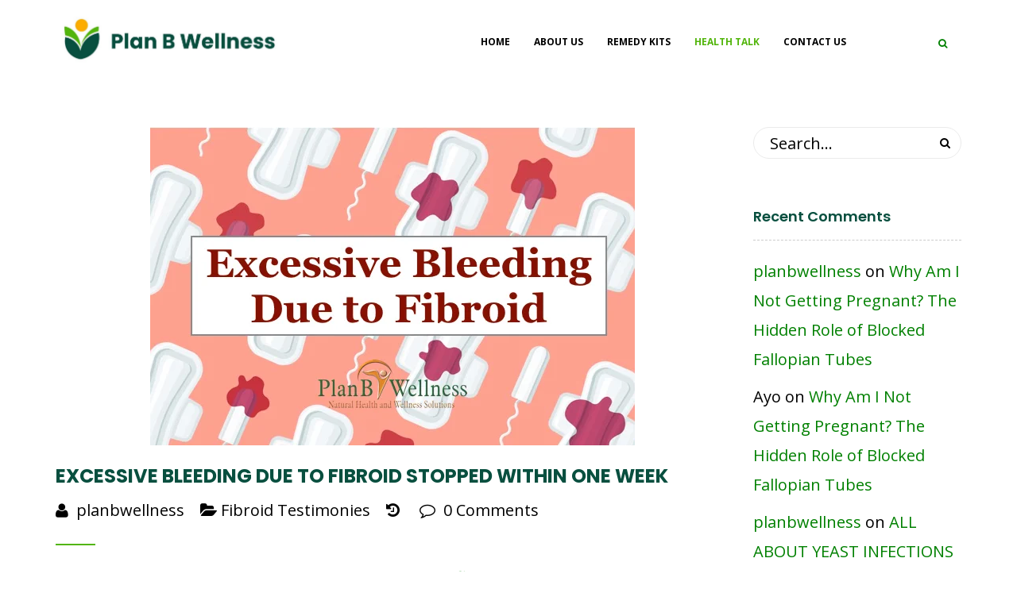

--- FILE ---
content_type: text/html; charset=UTF-8
request_url: https://planbwellness.com/excessive-bleeding-stopped-within-one-week/
body_size: 24363
content:
<!DOCTYPE html>
<!-- Open Html -->
<html lang="en-US">
<!-- Open Head -->
<head>
    
<meta charset="UTF-8"/>
<meta name="viewport" content="width=device-width, initial-scale=1, maximum-scale=1">


    <link rel="pingback" href="https://planbwellness.com/xmlrpc.php"/>

<link rel="profile" href="http://gmpg.org/xfn/11" />

    <link rel="shortcut icon" href="https://planbwellness.com/wp-content/themes/g5-organiz/assets/images/favicon.ico" />





                        <script>
                            /* You can add more configuration options to webfontloader by previously defining the WebFontConfig with your options */
                            if ( typeof WebFontConfig === "undefined" ) {
                                WebFontConfig = new Object();
                            }
                            WebFontConfig['google'] = {families: ['Open+Sans:300,400,600,700,800,300italic,400italic,600italic,700italic,800italic', 'Poppins:300,400,500,600,700&amp;subset=latin']};

                            (function() {
                                var wf = document.createElement( 'script' );
                                wf.src = 'https://ajax.googleapis.com/ajax/libs/webfont/1.5.3/webfont.js';
                                wf.type = 'text/javascript';
                                wf.async = 'true';
                                var s = document.getElementsByTagName( 'script' )[0];
                                s.parentNode.insertBefore( wf, s );
                            })();
                        </script>
                        <meta name='robots' content='index, follow, max-image-preview:large, max-snippet:-1, max-video-preview:-1' />
	<style>img:is([sizes="auto" i], [sizes^="auto," i]) { contain-intrinsic-size: 3000px 1500px }</style>
	
	<!-- This site is optimized with the Yoast SEO plugin v26.5 - https://yoast.com/wordpress/plugins/seo/ -->
	<title>EXCESSIVE BLEEDING DUE TO FIBROID STOPPED WITHIN ONE WEEK</title>
	<meta name="description" content="One of the major challenges that accompany uterine fibroid in many cases is the issue of excessive bleeding due to fibroid and here is the testimony of a woman about how she stopped her excessive bleeding within one week" />
	<link rel="canonical" href="https://planbwellness.com/excessive-bleeding-stopped-within-one-week/" />
	<meta property="og:locale" content="en_US" />
	<meta property="og:type" content="article" />
	<meta property="og:title" content="EXCESSIVE BLEEDING DUE TO FIBROID STOPPED WITHIN ONE WEEK" />
	<meta property="og:description" content="One of the major challenges that accompany uterine fibroid in many cases is the issue of excessive bleeding due to fibroid and here is the testimony of a woman about how she stopped her excessive bleeding within one week" />
	<meta property="og:url" content="https://planbwellness.com/excessive-bleeding-stopped-within-one-week/" />
	<meta property="og:site_name" content="Plan B Wellness" />
	<meta property="article:published_time" content="2018-07-31T08:03:52+00:00" />
	<meta property="article:modified_time" content="2018-09-04T22:46:52+00:00" />
	<meta property="og:image" content="https://planbwellness.com/wp-content/uploads/2018/07/excessive-bleeding-due-to-fibroid.001.jpeg" />
	<meta property="og:image:width" content="610" />
	<meta property="og:image:height" content="401" />
	<meta property="og:image:type" content="image/jpeg" />
	<meta name="author" content="planbwellness" />
	<meta name="twitter:card" content="summary_large_image" />
	<meta name="twitter:creator" content="@planbwellness" />
	<meta name="twitter:label1" content="Written by" />
	<meta name="twitter:data1" content="planbwellness" />
	<meta name="twitter:label2" content="Est. reading time" />
	<meta name="twitter:data2" content="2 minutes" />
	<script type="application/ld+json" class="yoast-schema-graph">{"@context":"https://schema.org","@graph":[{"@type":"WebPage","@id":"https://planbwellness.com/excessive-bleeding-stopped-within-one-week/","url":"https://planbwellness.com/excessive-bleeding-stopped-within-one-week/","name":"EXCESSIVE BLEEDING DUE TO FIBROID STOPPED WITHIN ONE WEEK","isPartOf":{"@id":"https://planbwellness.com/#website"},"primaryImageOfPage":{"@id":"https://planbwellness.com/excessive-bleeding-stopped-within-one-week/#primaryimage"},"image":{"@id":"https://planbwellness.com/excessive-bleeding-stopped-within-one-week/#primaryimage"},"thumbnailUrl":"https://planbwellness.com/wp-content/uploads/2018/07/excessive-bleeding-due-to-fibroid.001.jpeg","datePublished":"2018-07-31T08:03:52+00:00","dateModified":"2018-09-04T22:46:52+00:00","author":{"@id":"https://planbwellness.com/#/schema/person/1e530e08b3680aea9ac05165e7d2a092"},"description":"One of the major challenges that accompany uterine fibroid in many cases is the issue of excessive bleeding due to fibroid and here is the testimony of a woman about how she stopped her excessive bleeding within one week","breadcrumb":{"@id":"https://planbwellness.com/excessive-bleeding-stopped-within-one-week/#breadcrumb"},"inLanguage":"en-US","potentialAction":[{"@type":"ReadAction","target":["https://planbwellness.com/excessive-bleeding-stopped-within-one-week/"]}]},{"@type":"ImageObject","inLanguage":"en-US","@id":"https://planbwellness.com/excessive-bleeding-stopped-within-one-week/#primaryimage","url":"https://planbwellness.com/wp-content/uploads/2018/07/excessive-bleeding-due-to-fibroid.001.jpeg","contentUrl":"https://planbwellness.com/wp-content/uploads/2018/07/excessive-bleeding-due-to-fibroid.001.jpeg","width":610,"height":401},{"@type":"BreadcrumbList","@id":"https://planbwellness.com/excessive-bleeding-stopped-within-one-week/#breadcrumb","itemListElement":[{"@type":"ListItem","position":1,"name":"Home","item":"https://planbwellness.com/"},{"@type":"ListItem","position":2,"name":"EXCESSIVE BLEEDING DUE TO FIBROID STOPPED WITHIN ONE WEEK"}]},{"@type":"WebSite","@id":"https://planbwellness.com/#website","url":"https://planbwellness.com/","name":"Plan B Wellness","description":"Holistic Herbal Treatments for Fertility &amp; Other Health Challenges","potentialAction":[{"@type":"SearchAction","target":{"@type":"EntryPoint","urlTemplate":"https://planbwellness.com/?s={search_term_string}"},"query-input":{"@type":"PropertyValueSpecification","valueRequired":true,"valueName":"search_term_string"}}],"inLanguage":"en-US"},{"@type":"Person","@id":"https://planbwellness.com/#/schema/person/1e530e08b3680aea9ac05165e7d2a092","name":"planbwellness","image":{"@type":"ImageObject","inLanguage":"en-US","@id":"https://planbwellness.com/#/schema/person/image/","url":"https://secure.gravatar.com/avatar/43e4d2b20879de53d6a411b608c86194d9668d878ef5911e92c72bc81fb2109b?s=96&d=mm&r=g","contentUrl":"https://secure.gravatar.com/avatar/43e4d2b20879de53d6a411b608c86194d9668d878ef5911e92c72bc81fb2109b?s=96&d=mm&r=g","caption":"planbwellness"},"sameAs":["http://www.planbwellness.com","https://x.com/planbwellness"],"url":"https://planbwellness.com/author/planbwellness/"}]}</script>
	<!-- / Yoast SEO plugin. -->


<link rel="alternate" type="application/rss+xml" title="Plan B Wellness &raquo; Feed" href="https://planbwellness.com/feed/" />
<link rel="alternate" type="application/rss+xml" title="Plan B Wellness &raquo; Comments Feed" href="https://planbwellness.com/comments/feed/" />
<link rel="alternate" type="application/rss+xml" title="Plan B Wellness &raquo; EXCESSIVE BLEEDING DUE TO FIBROID STOPPED WITHIN ONE WEEK Comments Feed" href="https://planbwellness.com/excessive-bleeding-stopped-within-one-week/feed/" />
		<!-- This site uses the Google Analytics by MonsterInsights plugin v9.11.1 - Using Analytics tracking - https://www.monsterinsights.com/ -->
							<script src="//www.googletagmanager.com/gtag/js?id=G-F7WRHCWTWW"  data-cfasync="false" data-wpfc-render="false" type="text/javascript" async></script>
			<script data-cfasync="false" data-wpfc-render="false" type="text/javascript">
				var mi_version = '9.11.1';
				var mi_track_user = true;
				var mi_no_track_reason = '';
								var MonsterInsightsDefaultLocations = {"page_location":"https:\/\/planbwellness.com\/excessive-bleeding-stopped-within-one-week\/"};
								if ( typeof MonsterInsightsPrivacyGuardFilter === 'function' ) {
					var MonsterInsightsLocations = (typeof MonsterInsightsExcludeQuery === 'object') ? MonsterInsightsPrivacyGuardFilter( MonsterInsightsExcludeQuery ) : MonsterInsightsPrivacyGuardFilter( MonsterInsightsDefaultLocations );
				} else {
					var MonsterInsightsLocations = (typeof MonsterInsightsExcludeQuery === 'object') ? MonsterInsightsExcludeQuery : MonsterInsightsDefaultLocations;
				}

								var disableStrs = [
										'ga-disable-G-F7WRHCWTWW',
									];

				/* Function to detect opted out users */
				function __gtagTrackerIsOptedOut() {
					for (var index = 0; index < disableStrs.length; index++) {
						if (document.cookie.indexOf(disableStrs[index] + '=true') > -1) {
							return true;
						}
					}

					return false;
				}

				/* Disable tracking if the opt-out cookie exists. */
				if (__gtagTrackerIsOptedOut()) {
					for (var index = 0; index < disableStrs.length; index++) {
						window[disableStrs[index]] = true;
					}
				}

				/* Opt-out function */
				function __gtagTrackerOptout() {
					for (var index = 0; index < disableStrs.length; index++) {
						document.cookie = disableStrs[index] + '=true; expires=Thu, 31 Dec 2099 23:59:59 UTC; path=/';
						window[disableStrs[index]] = true;
					}
				}

				if ('undefined' === typeof gaOptout) {
					function gaOptout() {
						__gtagTrackerOptout();
					}
				}
								window.dataLayer = window.dataLayer || [];

				window.MonsterInsightsDualTracker = {
					helpers: {},
					trackers: {},
				};
				if (mi_track_user) {
					function __gtagDataLayer() {
						dataLayer.push(arguments);
					}

					function __gtagTracker(type, name, parameters) {
						if (!parameters) {
							parameters = {};
						}

						if (parameters.send_to) {
							__gtagDataLayer.apply(null, arguments);
							return;
						}

						if (type === 'event') {
														parameters.send_to = monsterinsights_frontend.v4_id;
							var hookName = name;
							if (typeof parameters['event_category'] !== 'undefined') {
								hookName = parameters['event_category'] + ':' + name;
							}

							if (typeof MonsterInsightsDualTracker.trackers[hookName] !== 'undefined') {
								MonsterInsightsDualTracker.trackers[hookName](parameters);
							} else {
								__gtagDataLayer('event', name, parameters);
							}
							
						} else {
							__gtagDataLayer.apply(null, arguments);
						}
					}

					__gtagTracker('js', new Date());
					__gtagTracker('set', {
						'developer_id.dZGIzZG': true,
											});
					if ( MonsterInsightsLocations.page_location ) {
						__gtagTracker('set', MonsterInsightsLocations);
					}
										__gtagTracker('config', 'G-F7WRHCWTWW', {"forceSSL":"true"} );
										window.gtag = __gtagTracker;										(function () {
						/* https://developers.google.com/analytics/devguides/collection/analyticsjs/ */
						/* ga and __gaTracker compatibility shim. */
						var noopfn = function () {
							return null;
						};
						var newtracker = function () {
							return new Tracker();
						};
						var Tracker = function () {
							return null;
						};
						var p = Tracker.prototype;
						p.get = noopfn;
						p.set = noopfn;
						p.send = function () {
							var args = Array.prototype.slice.call(arguments);
							args.unshift('send');
							__gaTracker.apply(null, args);
						};
						var __gaTracker = function () {
							var len = arguments.length;
							if (len === 0) {
								return;
							}
							var f = arguments[len - 1];
							if (typeof f !== 'object' || f === null || typeof f.hitCallback !== 'function') {
								if ('send' === arguments[0]) {
									var hitConverted, hitObject = false, action;
									if ('event' === arguments[1]) {
										if ('undefined' !== typeof arguments[3]) {
											hitObject = {
												'eventAction': arguments[3],
												'eventCategory': arguments[2],
												'eventLabel': arguments[4],
												'value': arguments[5] ? arguments[5] : 1,
											}
										}
									}
									if ('pageview' === arguments[1]) {
										if ('undefined' !== typeof arguments[2]) {
											hitObject = {
												'eventAction': 'page_view',
												'page_path': arguments[2],
											}
										}
									}
									if (typeof arguments[2] === 'object') {
										hitObject = arguments[2];
									}
									if (typeof arguments[5] === 'object') {
										Object.assign(hitObject, arguments[5]);
									}
									if ('undefined' !== typeof arguments[1].hitType) {
										hitObject = arguments[1];
										if ('pageview' === hitObject.hitType) {
											hitObject.eventAction = 'page_view';
										}
									}
									if (hitObject) {
										action = 'timing' === arguments[1].hitType ? 'timing_complete' : hitObject.eventAction;
										hitConverted = mapArgs(hitObject);
										__gtagTracker('event', action, hitConverted);
									}
								}
								return;
							}

							function mapArgs(args) {
								var arg, hit = {};
								var gaMap = {
									'eventCategory': 'event_category',
									'eventAction': 'event_action',
									'eventLabel': 'event_label',
									'eventValue': 'event_value',
									'nonInteraction': 'non_interaction',
									'timingCategory': 'event_category',
									'timingVar': 'name',
									'timingValue': 'value',
									'timingLabel': 'event_label',
									'page': 'page_path',
									'location': 'page_location',
									'title': 'page_title',
									'referrer' : 'page_referrer',
								};
								for (arg in args) {
																		if (!(!args.hasOwnProperty(arg) || !gaMap.hasOwnProperty(arg))) {
										hit[gaMap[arg]] = args[arg];
									} else {
										hit[arg] = args[arg];
									}
								}
								return hit;
							}

							try {
								f.hitCallback();
							} catch (ex) {
							}
						};
						__gaTracker.create = newtracker;
						__gaTracker.getByName = newtracker;
						__gaTracker.getAll = function () {
							return [];
						};
						__gaTracker.remove = noopfn;
						__gaTracker.loaded = true;
						window['__gaTracker'] = __gaTracker;
					})();
									} else {
										console.log("");
					(function () {
						function __gtagTracker() {
							return null;
						}

						window['__gtagTracker'] = __gtagTracker;
						window['gtag'] = __gtagTracker;
					})();
									}
			</script>
							<!-- / Google Analytics by MonsterInsights -->
		<script type="text/javascript">
/* <![CDATA[ */
window._wpemojiSettings = {"baseUrl":"https:\/\/s.w.org\/images\/core\/emoji\/16.0.1\/72x72\/","ext":".png","svgUrl":"https:\/\/s.w.org\/images\/core\/emoji\/16.0.1\/svg\/","svgExt":".svg","source":{"concatemoji":"https:\/\/planbwellness.com\/wp-includes\/js\/wp-emoji-release.min.js?ver=6.8.2"}};
/*! This file is auto-generated */
!function(s,n){var o,i,e;function c(e){try{var t={supportTests:e,timestamp:(new Date).valueOf()};sessionStorage.setItem(o,JSON.stringify(t))}catch(e){}}function p(e,t,n){e.clearRect(0,0,e.canvas.width,e.canvas.height),e.fillText(t,0,0);var t=new Uint32Array(e.getImageData(0,0,e.canvas.width,e.canvas.height).data),a=(e.clearRect(0,0,e.canvas.width,e.canvas.height),e.fillText(n,0,0),new Uint32Array(e.getImageData(0,0,e.canvas.width,e.canvas.height).data));return t.every(function(e,t){return e===a[t]})}function u(e,t){e.clearRect(0,0,e.canvas.width,e.canvas.height),e.fillText(t,0,0);for(var n=e.getImageData(16,16,1,1),a=0;a<n.data.length;a++)if(0!==n.data[a])return!1;return!0}function f(e,t,n,a){switch(t){case"flag":return n(e,"\ud83c\udff3\ufe0f\u200d\u26a7\ufe0f","\ud83c\udff3\ufe0f\u200b\u26a7\ufe0f")?!1:!n(e,"\ud83c\udde8\ud83c\uddf6","\ud83c\udde8\u200b\ud83c\uddf6")&&!n(e,"\ud83c\udff4\udb40\udc67\udb40\udc62\udb40\udc65\udb40\udc6e\udb40\udc67\udb40\udc7f","\ud83c\udff4\u200b\udb40\udc67\u200b\udb40\udc62\u200b\udb40\udc65\u200b\udb40\udc6e\u200b\udb40\udc67\u200b\udb40\udc7f");case"emoji":return!a(e,"\ud83e\udedf")}return!1}function g(e,t,n,a){var r="undefined"!=typeof WorkerGlobalScope&&self instanceof WorkerGlobalScope?new OffscreenCanvas(300,150):s.createElement("canvas"),o=r.getContext("2d",{willReadFrequently:!0}),i=(o.textBaseline="top",o.font="600 32px Arial",{});return e.forEach(function(e){i[e]=t(o,e,n,a)}),i}function t(e){var t=s.createElement("script");t.src=e,t.defer=!0,s.head.appendChild(t)}"undefined"!=typeof Promise&&(o="wpEmojiSettingsSupports",i=["flag","emoji"],n.supports={everything:!0,everythingExceptFlag:!0},e=new Promise(function(e){s.addEventListener("DOMContentLoaded",e,{once:!0})}),new Promise(function(t){var n=function(){try{var e=JSON.parse(sessionStorage.getItem(o));if("object"==typeof e&&"number"==typeof e.timestamp&&(new Date).valueOf()<e.timestamp+604800&&"object"==typeof e.supportTests)return e.supportTests}catch(e){}return null}();if(!n){if("undefined"!=typeof Worker&&"undefined"!=typeof OffscreenCanvas&&"undefined"!=typeof URL&&URL.createObjectURL&&"undefined"!=typeof Blob)try{var e="postMessage("+g.toString()+"("+[JSON.stringify(i),f.toString(),p.toString(),u.toString()].join(",")+"));",a=new Blob([e],{type:"text/javascript"}),r=new Worker(URL.createObjectURL(a),{name:"wpTestEmojiSupports"});return void(r.onmessage=function(e){c(n=e.data),r.terminate(),t(n)})}catch(e){}c(n=g(i,f,p,u))}t(n)}).then(function(e){for(var t in e)n.supports[t]=e[t],n.supports.everything=n.supports.everything&&n.supports[t],"flag"!==t&&(n.supports.everythingExceptFlag=n.supports.everythingExceptFlag&&n.supports[t]);n.supports.everythingExceptFlag=n.supports.everythingExceptFlag&&!n.supports.flag,n.DOMReady=!1,n.readyCallback=function(){n.DOMReady=!0}}).then(function(){return e}).then(function(){var e;n.supports.everything||(n.readyCallback(),(e=n.source||{}).concatemoji?t(e.concatemoji):e.wpemoji&&e.twemoji&&(t(e.twemoji),t(e.wpemoji)))}))}((window,document),window._wpemojiSettings);
/* ]]> */
</script>

<style id='wp-emoji-styles-inline-css' type='text/css'>

	img.wp-smiley, img.emoji {
		display: inline !important;
		border: none !important;
		box-shadow: none !important;
		height: 1em !important;
		width: 1em !important;
		margin: 0 0.07em !important;
		vertical-align: -0.1em !important;
		background: none !important;
		padding: 0 !important;
	}
</style>
<link rel='stylesheet' id='wp-block-library-css' href='https://planbwellness.com/wp-includes/css/dist/block-library/style.min.css?ver=6.8.2' type='text/css' media='all' />
<style id='wp-block-library-theme-inline-css' type='text/css'>
.wp-block-audio :where(figcaption){color:#555;font-size:13px;text-align:center}.is-dark-theme .wp-block-audio :where(figcaption){color:#ffffffa6}.wp-block-audio{margin:0 0 1em}.wp-block-code{border:1px solid #ccc;border-radius:4px;font-family:Menlo,Consolas,monaco,monospace;padding:.8em 1em}.wp-block-embed :where(figcaption){color:#555;font-size:13px;text-align:center}.is-dark-theme .wp-block-embed :where(figcaption){color:#ffffffa6}.wp-block-embed{margin:0 0 1em}.blocks-gallery-caption{color:#555;font-size:13px;text-align:center}.is-dark-theme .blocks-gallery-caption{color:#ffffffa6}:root :where(.wp-block-image figcaption){color:#555;font-size:13px;text-align:center}.is-dark-theme :root :where(.wp-block-image figcaption){color:#ffffffa6}.wp-block-image{margin:0 0 1em}.wp-block-pullquote{border-bottom:4px solid;border-top:4px solid;color:currentColor;margin-bottom:1.75em}.wp-block-pullquote cite,.wp-block-pullquote footer,.wp-block-pullquote__citation{color:currentColor;font-size:.8125em;font-style:normal;text-transform:uppercase}.wp-block-quote{border-left:.25em solid;margin:0 0 1.75em;padding-left:1em}.wp-block-quote cite,.wp-block-quote footer{color:currentColor;font-size:.8125em;font-style:normal;position:relative}.wp-block-quote:where(.has-text-align-right){border-left:none;border-right:.25em solid;padding-left:0;padding-right:1em}.wp-block-quote:where(.has-text-align-center){border:none;padding-left:0}.wp-block-quote.is-large,.wp-block-quote.is-style-large,.wp-block-quote:where(.is-style-plain){border:none}.wp-block-search .wp-block-search__label{font-weight:700}.wp-block-search__button{border:1px solid #ccc;padding:.375em .625em}:where(.wp-block-group.has-background){padding:1.25em 2.375em}.wp-block-separator.has-css-opacity{opacity:.4}.wp-block-separator{border:none;border-bottom:2px solid;margin-left:auto;margin-right:auto}.wp-block-separator.has-alpha-channel-opacity{opacity:1}.wp-block-separator:not(.is-style-wide):not(.is-style-dots){width:100px}.wp-block-separator.has-background:not(.is-style-dots){border-bottom:none;height:1px}.wp-block-separator.has-background:not(.is-style-wide):not(.is-style-dots){height:2px}.wp-block-table{margin:0 0 1em}.wp-block-table td,.wp-block-table th{word-break:normal}.wp-block-table :where(figcaption){color:#555;font-size:13px;text-align:center}.is-dark-theme .wp-block-table :where(figcaption){color:#ffffffa6}.wp-block-video :where(figcaption){color:#555;font-size:13px;text-align:center}.is-dark-theme .wp-block-video :where(figcaption){color:#ffffffa6}.wp-block-video{margin:0 0 1em}:root :where(.wp-block-template-part.has-background){margin-bottom:0;margin-top:0;padding:1.25em 2.375em}
</style>
<style id='classic-theme-styles-inline-css' type='text/css'>
/*! This file is auto-generated */
.wp-block-button__link{color:#fff;background-color:#32373c;border-radius:9999px;box-shadow:none;text-decoration:none;padding:calc(.667em + 2px) calc(1.333em + 2px);font-size:1.125em}.wp-block-file__button{background:#32373c;color:#fff;text-decoration:none}
</style>
<style id='global-styles-inline-css' type='text/css'>
:root{--wp--preset--aspect-ratio--square: 1;--wp--preset--aspect-ratio--4-3: 4/3;--wp--preset--aspect-ratio--3-4: 3/4;--wp--preset--aspect-ratio--3-2: 3/2;--wp--preset--aspect-ratio--2-3: 2/3;--wp--preset--aspect-ratio--16-9: 16/9;--wp--preset--aspect-ratio--9-16: 9/16;--wp--preset--color--black: #000000;--wp--preset--color--cyan-bluish-gray: #abb8c3;--wp--preset--color--white: #ffffff;--wp--preset--color--pale-pink: #f78da7;--wp--preset--color--vivid-red: #cf2e2e;--wp--preset--color--luminous-vivid-orange: #ff6900;--wp--preset--color--luminous-vivid-amber: #fcb900;--wp--preset--color--light-green-cyan: #7bdcb5;--wp--preset--color--vivid-green-cyan: #00d084;--wp--preset--color--pale-cyan-blue: #8ed1fc;--wp--preset--color--vivid-cyan-blue: #0693e3;--wp--preset--color--vivid-purple: #9b51e0;--wp--preset--gradient--vivid-cyan-blue-to-vivid-purple: linear-gradient(135deg,rgba(6,147,227,1) 0%,rgb(155,81,224) 100%);--wp--preset--gradient--light-green-cyan-to-vivid-green-cyan: linear-gradient(135deg,rgb(122,220,180) 0%,rgb(0,208,130) 100%);--wp--preset--gradient--luminous-vivid-amber-to-luminous-vivid-orange: linear-gradient(135deg,rgba(252,185,0,1) 0%,rgba(255,105,0,1) 100%);--wp--preset--gradient--luminous-vivid-orange-to-vivid-red: linear-gradient(135deg,rgba(255,105,0,1) 0%,rgb(207,46,46) 100%);--wp--preset--gradient--very-light-gray-to-cyan-bluish-gray: linear-gradient(135deg,rgb(238,238,238) 0%,rgb(169,184,195) 100%);--wp--preset--gradient--cool-to-warm-spectrum: linear-gradient(135deg,rgb(74,234,220) 0%,rgb(151,120,209) 20%,rgb(207,42,186) 40%,rgb(238,44,130) 60%,rgb(251,105,98) 80%,rgb(254,248,76) 100%);--wp--preset--gradient--blush-light-purple: linear-gradient(135deg,rgb(255,206,236) 0%,rgb(152,150,240) 100%);--wp--preset--gradient--blush-bordeaux: linear-gradient(135deg,rgb(254,205,165) 0%,rgb(254,45,45) 50%,rgb(107,0,62) 100%);--wp--preset--gradient--luminous-dusk: linear-gradient(135deg,rgb(255,203,112) 0%,rgb(199,81,192) 50%,rgb(65,88,208) 100%);--wp--preset--gradient--pale-ocean: linear-gradient(135deg,rgb(255,245,203) 0%,rgb(182,227,212) 50%,rgb(51,167,181) 100%);--wp--preset--gradient--electric-grass: linear-gradient(135deg,rgb(202,248,128) 0%,rgb(113,206,126) 100%);--wp--preset--gradient--midnight: linear-gradient(135deg,rgb(2,3,129) 0%,rgb(40,116,252) 100%);--wp--preset--font-size--small: 13px;--wp--preset--font-size--medium: 20px;--wp--preset--font-size--large: 36px;--wp--preset--font-size--x-large: 42px;--wp--preset--spacing--20: 0.44rem;--wp--preset--spacing--30: 0.67rem;--wp--preset--spacing--40: 1rem;--wp--preset--spacing--50: 1.5rem;--wp--preset--spacing--60: 2.25rem;--wp--preset--spacing--70: 3.38rem;--wp--preset--spacing--80: 5.06rem;--wp--preset--shadow--natural: 6px 6px 9px rgba(0, 0, 0, 0.2);--wp--preset--shadow--deep: 12px 12px 50px rgba(0, 0, 0, 0.4);--wp--preset--shadow--sharp: 6px 6px 0px rgba(0, 0, 0, 0.2);--wp--preset--shadow--outlined: 6px 6px 0px -3px rgba(255, 255, 255, 1), 6px 6px rgba(0, 0, 0, 1);--wp--preset--shadow--crisp: 6px 6px 0px rgba(0, 0, 0, 1);}:where(.is-layout-flex){gap: 0.5em;}:where(.is-layout-grid){gap: 0.5em;}body .is-layout-flex{display: flex;}.is-layout-flex{flex-wrap: wrap;align-items: center;}.is-layout-flex > :is(*, div){margin: 0;}body .is-layout-grid{display: grid;}.is-layout-grid > :is(*, div){margin: 0;}:where(.wp-block-columns.is-layout-flex){gap: 2em;}:where(.wp-block-columns.is-layout-grid){gap: 2em;}:where(.wp-block-post-template.is-layout-flex){gap: 1.25em;}:where(.wp-block-post-template.is-layout-grid){gap: 1.25em;}.has-black-color{color: var(--wp--preset--color--black) !important;}.has-cyan-bluish-gray-color{color: var(--wp--preset--color--cyan-bluish-gray) !important;}.has-white-color{color: var(--wp--preset--color--white) !important;}.has-pale-pink-color{color: var(--wp--preset--color--pale-pink) !important;}.has-vivid-red-color{color: var(--wp--preset--color--vivid-red) !important;}.has-luminous-vivid-orange-color{color: var(--wp--preset--color--luminous-vivid-orange) !important;}.has-luminous-vivid-amber-color{color: var(--wp--preset--color--luminous-vivid-amber) !important;}.has-light-green-cyan-color{color: var(--wp--preset--color--light-green-cyan) !important;}.has-vivid-green-cyan-color{color: var(--wp--preset--color--vivid-green-cyan) !important;}.has-pale-cyan-blue-color{color: var(--wp--preset--color--pale-cyan-blue) !important;}.has-vivid-cyan-blue-color{color: var(--wp--preset--color--vivid-cyan-blue) !important;}.has-vivid-purple-color{color: var(--wp--preset--color--vivid-purple) !important;}.has-black-background-color{background-color: var(--wp--preset--color--black) !important;}.has-cyan-bluish-gray-background-color{background-color: var(--wp--preset--color--cyan-bluish-gray) !important;}.has-white-background-color{background-color: var(--wp--preset--color--white) !important;}.has-pale-pink-background-color{background-color: var(--wp--preset--color--pale-pink) !important;}.has-vivid-red-background-color{background-color: var(--wp--preset--color--vivid-red) !important;}.has-luminous-vivid-orange-background-color{background-color: var(--wp--preset--color--luminous-vivid-orange) !important;}.has-luminous-vivid-amber-background-color{background-color: var(--wp--preset--color--luminous-vivid-amber) !important;}.has-light-green-cyan-background-color{background-color: var(--wp--preset--color--light-green-cyan) !important;}.has-vivid-green-cyan-background-color{background-color: var(--wp--preset--color--vivid-green-cyan) !important;}.has-pale-cyan-blue-background-color{background-color: var(--wp--preset--color--pale-cyan-blue) !important;}.has-vivid-cyan-blue-background-color{background-color: var(--wp--preset--color--vivid-cyan-blue) !important;}.has-vivid-purple-background-color{background-color: var(--wp--preset--color--vivid-purple) !important;}.has-black-border-color{border-color: var(--wp--preset--color--black) !important;}.has-cyan-bluish-gray-border-color{border-color: var(--wp--preset--color--cyan-bluish-gray) !important;}.has-white-border-color{border-color: var(--wp--preset--color--white) !important;}.has-pale-pink-border-color{border-color: var(--wp--preset--color--pale-pink) !important;}.has-vivid-red-border-color{border-color: var(--wp--preset--color--vivid-red) !important;}.has-luminous-vivid-orange-border-color{border-color: var(--wp--preset--color--luminous-vivid-orange) !important;}.has-luminous-vivid-amber-border-color{border-color: var(--wp--preset--color--luminous-vivid-amber) !important;}.has-light-green-cyan-border-color{border-color: var(--wp--preset--color--light-green-cyan) !important;}.has-vivid-green-cyan-border-color{border-color: var(--wp--preset--color--vivid-green-cyan) !important;}.has-pale-cyan-blue-border-color{border-color: var(--wp--preset--color--pale-cyan-blue) !important;}.has-vivid-cyan-blue-border-color{border-color: var(--wp--preset--color--vivid-cyan-blue) !important;}.has-vivid-purple-border-color{border-color: var(--wp--preset--color--vivid-purple) !important;}.has-vivid-cyan-blue-to-vivid-purple-gradient-background{background: var(--wp--preset--gradient--vivid-cyan-blue-to-vivid-purple) !important;}.has-light-green-cyan-to-vivid-green-cyan-gradient-background{background: var(--wp--preset--gradient--light-green-cyan-to-vivid-green-cyan) !important;}.has-luminous-vivid-amber-to-luminous-vivid-orange-gradient-background{background: var(--wp--preset--gradient--luminous-vivid-amber-to-luminous-vivid-orange) !important;}.has-luminous-vivid-orange-to-vivid-red-gradient-background{background: var(--wp--preset--gradient--luminous-vivid-orange-to-vivid-red) !important;}.has-very-light-gray-to-cyan-bluish-gray-gradient-background{background: var(--wp--preset--gradient--very-light-gray-to-cyan-bluish-gray) !important;}.has-cool-to-warm-spectrum-gradient-background{background: var(--wp--preset--gradient--cool-to-warm-spectrum) !important;}.has-blush-light-purple-gradient-background{background: var(--wp--preset--gradient--blush-light-purple) !important;}.has-blush-bordeaux-gradient-background{background: var(--wp--preset--gradient--blush-bordeaux) !important;}.has-luminous-dusk-gradient-background{background: var(--wp--preset--gradient--luminous-dusk) !important;}.has-pale-ocean-gradient-background{background: var(--wp--preset--gradient--pale-ocean) !important;}.has-electric-grass-gradient-background{background: var(--wp--preset--gradient--electric-grass) !important;}.has-midnight-gradient-background{background: var(--wp--preset--gradient--midnight) !important;}.has-small-font-size{font-size: var(--wp--preset--font-size--small) !important;}.has-medium-font-size{font-size: var(--wp--preset--font-size--medium) !important;}.has-large-font-size{font-size: var(--wp--preset--font-size--large) !important;}.has-x-large-font-size{font-size: var(--wp--preset--font-size--x-large) !important;}
:where(.wp-block-post-template.is-layout-flex){gap: 1.25em;}:where(.wp-block-post-template.is-layout-grid){gap: 1.25em;}
:where(.wp-block-columns.is-layout-flex){gap: 2em;}:where(.wp-block-columns.is-layout-grid){gap: 2em;}
:root :where(.wp-block-pullquote){font-size: 1.5em;line-height: 1.6;}
</style>
<link rel='stylesheet' id='xmenu-menu-amination-css' href='https://planbwellness.com/wp-content/plugins/organiz-framework/core/xmenu/assets/css/amination.css?ver=6.8.2' type='text/css' media='all' />
<link rel='stylesheet' id='organiz-icons-css' href='https://planbwellness.com/wp-content/themes/g5-organiz/assets/plugins/flaticon/flaticon.css?ver=6.8.2' type='text/css' media='all' />
<link rel='stylesheet' id='hurrytimer-css' href='https://planbwellness.com/wp-content/uploads/hurrytimer/css/be9fd24d7e52df9c.css?ver=6.8.2' type='text/css' media='all' />
<link rel='stylesheet' id='fontawesome-css' href='https://planbwellness.com/wp-content/themes/g5-organiz/assets/plugins/fonts-awesome/css/font-awesome.min.css?ver=6.8.2' type='text/css' media='all' />
<link rel='stylesheet' id='fontawesome_animation-css' href='https://planbwellness.com/wp-content/themes/g5-organiz/assets/plugins/fonts-awesome/css/font-awesome-animation.min.css?ver=6.8.2' type='text/css' media='all' />
<link rel='stylesheet' id='bootstrap-css' href='https://planbwellness.com/wp-content/themes/g5-organiz/assets/plugins/bootstrap/css/bootstrap.min.css?ver=3.4.1' type='text/css' media='all' />
<link rel='stylesheet' id='owl-carousel-css' href='https://planbwellness.com/wp-content/themes/g5-organiz/assets/plugins/owl-carousel/assets/owl.carousel.min.css?ver=6.8.2' type='text/css' media='all' />
<link rel='stylesheet' id='ligh-gallery-css' href='https://planbwellness.com/wp-content/themes/g5-organiz/assets/plugins/light-gallery/css/lightgallery.min.css?ver=6.8.2' type='text/css' media='all' />
<link rel='stylesheet' id='perffect-scrollbar-css' href='https://planbwellness.com/wp-content/themes/g5-organiz/assets/plugins/perfect-scrollbar/css/perfect-scrollbar.min.css?ver=6.8.2' type='text/css' media='all' />
<link rel='stylesheet' id='g5plus_framework_style-css' href='https://planbwellness.com/wp-content/themes/g5-organiz/style.css?ver=6.8.2' type='text/css' media='all' />
<link rel='stylesheet' id='bsf-Defaults-css' href='https://planbwellness.com/wp-content/uploads/smile_fonts/Defaults/Defaults.css?ver=3.21.0' type='text/css' media='all' />
<link rel='stylesheet' id='g5plus_framework_frontend-css' href='https://planbwellness.com/wp-content/plugins/organiz-framework/assets/css/frontend.css?ver=6.8.2' type='text/css' media='all' />
<script type="text/javascript" src="https://planbwellness.com/wp-content/plugins/google-analytics-for-wordpress/assets/js/frontend-gtag.min.js?ver=9.11.1" id="monsterinsights-frontend-script-js" async="async" data-wp-strategy="async"></script>
<script data-cfasync="false" data-wpfc-render="false" type="text/javascript" id='monsterinsights-frontend-script-js-extra'>/* <![CDATA[ */
var monsterinsights_frontend = {"js_events_tracking":"true","download_extensions":"doc,pdf,ppt,zip,xls,docx,pptx,xlsx","inbound_paths":"[]","home_url":"https:\/\/planbwellness.com","hash_tracking":"false","v4_id":"G-F7WRHCWTWW"};/* ]]> */
</script>
<script type="text/javascript" src="https://planbwellness.com/wp-includes/js/jquery/jquery.min.js?ver=3.7.1" id="jquery-core-js"></script>
<script type="text/javascript" src="https://planbwellness.com/wp-includes/js/jquery/jquery-migrate.min.js?ver=3.4.1" id="jquery-migrate-js"></script>
<script type="text/javascript" src="//planbwellness.com/wp-content/plugins/revslider/sr6/assets/js/rbtools.min.js?ver=6.7.29" async id="tp-tools-js"></script>
<script type="text/javascript" src="//planbwellness.com/wp-content/plugins/revslider/sr6/assets/js/rs6.min.js?ver=6.7.35" async id="revmin-js"></script>
<script></script><link rel="https://api.w.org/" href="https://planbwellness.com/wp-json/" /><link rel="alternate" title="JSON" type="application/json" href="https://planbwellness.com/wp-json/wp/v2/posts/6692" /><link rel="EditURI" type="application/rsd+xml" title="RSD" href="https://planbwellness.com/xmlrpc.php?rsd" />
<meta name="generator" content="WordPress 6.8.2" />
<link rel='shortlink' href='https://planbwellness.com/?p=6692' />
<link rel="alternate" title="oEmbed (JSON)" type="application/json+oembed" href="https://planbwellness.com/wp-json/oembed/1.0/embed?url=https%3A%2F%2Fplanbwellness.com%2Fexcessive-bleeding-stopped-within-one-week%2F" />
<link rel="alternate" title="oEmbed (XML)" type="text/xml+oembed" href="https://planbwellness.com/wp-json/oembed/1.0/embed?url=https%3A%2F%2Fplanbwellness.com%2Fexcessive-bleeding-stopped-within-one-week%2F&#038;format=xml" />
<style id='xmenu_custom_style'></style><meta name="generator" content="Elementor 3.33.4; features: e_font_icon_svg, additional_custom_breakpoints; settings: css_print_method-external, google_font-enabled, font_display-swap">
<style type="text/css">.recentcomments a{display:inline !important;padding:0 !important;margin:0 !important;}</style>			<style>
				.e-con.e-parent:nth-of-type(n+4):not(.e-lazyloaded):not(.e-no-lazyload),
				.e-con.e-parent:nth-of-type(n+4):not(.e-lazyloaded):not(.e-no-lazyload) * {
					background-image: none !important;
				}
				@media screen and (max-height: 1024px) {
					.e-con.e-parent:nth-of-type(n+3):not(.e-lazyloaded):not(.e-no-lazyload),
					.e-con.e-parent:nth-of-type(n+3):not(.e-lazyloaded):not(.e-no-lazyload) * {
						background-image: none !important;
					}
				}
				@media screen and (max-height: 640px) {
					.e-con.e-parent:nth-of-type(n+2):not(.e-lazyloaded):not(.e-no-lazyload),
					.e-con.e-parent:nth-of-type(n+2):not(.e-lazyloaded):not(.e-no-lazyload) * {
						background-image: none !important;
					}
				}
			</style>
			<meta name="generator" content="Powered by WPBakery Page Builder - drag and drop page builder for WordPress."/>
<style type="text/css" id="grid-custom-css"></style><meta name="generator" content="Powered by Slider Revolution 6.7.35 - responsive, Mobile-Friendly Slider Plugin for WordPress with comfortable drag and drop interface." />
<script>function setREVStartSize(e){
			//window.requestAnimationFrame(function() {
				window.RSIW = window.RSIW===undefined ? window.innerWidth : window.RSIW;
				window.RSIH = window.RSIH===undefined ? window.innerHeight : window.RSIH;
				try {
					var pw = document.getElementById(e.c).parentNode.offsetWidth,
						newh;
					pw = pw===0 || isNaN(pw) || (e.l=="fullwidth" || e.layout=="fullwidth") ? window.RSIW : pw;
					e.tabw = e.tabw===undefined ? 0 : parseInt(e.tabw);
					e.thumbw = e.thumbw===undefined ? 0 : parseInt(e.thumbw);
					e.tabh = e.tabh===undefined ? 0 : parseInt(e.tabh);
					e.thumbh = e.thumbh===undefined ? 0 : parseInt(e.thumbh);
					e.tabhide = e.tabhide===undefined ? 0 : parseInt(e.tabhide);
					e.thumbhide = e.thumbhide===undefined ? 0 : parseInt(e.thumbhide);
					e.mh = e.mh===undefined || e.mh=="" || e.mh==="auto" ? 0 : parseInt(e.mh,0);
					if(e.layout==="fullscreen" || e.l==="fullscreen")
						newh = Math.max(e.mh,window.RSIH);
					else{
						e.gw = Array.isArray(e.gw) ? e.gw : [e.gw];
						for (var i in e.rl) if (e.gw[i]===undefined || e.gw[i]===0) e.gw[i] = e.gw[i-1];
						e.gh = e.el===undefined || e.el==="" || (Array.isArray(e.el) && e.el.length==0)? e.gh : e.el;
						e.gh = Array.isArray(e.gh) ? e.gh : [e.gh];
						for (var i in e.rl) if (e.gh[i]===undefined || e.gh[i]===0) e.gh[i] = e.gh[i-1];
											
						var nl = new Array(e.rl.length),
							ix = 0,
							sl;
						e.tabw = e.tabhide>=pw ? 0 : e.tabw;
						e.thumbw = e.thumbhide>=pw ? 0 : e.thumbw;
						e.tabh = e.tabhide>=pw ? 0 : e.tabh;
						e.thumbh = e.thumbhide>=pw ? 0 : e.thumbh;
						for (var i in e.rl) nl[i] = e.rl[i]<window.RSIW ? 0 : e.rl[i];
						sl = nl[0];
						for (var i in nl) if (sl>nl[i] && nl[i]>0) { sl = nl[i]; ix=i;}
						var m = pw>(e.gw[ix]+e.tabw+e.thumbw) ? 1 : (pw-(e.tabw+e.thumbw)) / (e.gw[ix]);
						newh =  (e.gh[ix] * m) + (e.tabh + e.thumbh);
					}
					var el = document.getElementById(e.c);
					if (el!==null && el) el.style.height = newh+"px";
					el = document.getElementById(e.c+"_wrapper");
					if (el!==null && el) {
						el.style.height = newh+"px";
						el.style.display = "block";
					}
				} catch(e){
					console.log("Failure at Presize of Slider:" + e)
				}
			//});
		  };</script>
		<style type="text/css" id="wp-custom-css">
			/* unvisited link */
a:link {
color: green;
}

/* visited link */
a:visited {
color: orange;
}

/* mouse over link */
a:hover {
color: orange;
}

/* selected link */
a:active {
color: red;
}
a {
     color: #ff1616;
}		</style>
		<style type="text/css" title="dynamic-css" class="options-output">body{font-family:"Open Sans";font-weight:400;font-style:normal;font-size:20px;opacity: 1;visibility: visible;-webkit-transition: opacity 0.24s ease-in-out;-moz-transition: opacity 0.24s ease-in-out;transition: opacity 0.24s ease-in-out;}.wf-loading body,{opacity: 0;}.ie.wf-loading body,{visibility: hidden;}{font-family:"Open Sans";opacity: 1;visibility: visible;-webkit-transition: opacity 0.24s ease-in-out;-moz-transition: opacity 0.24s ease-in-out;transition: opacity 0.24s ease-in-out;}.wf-loading ,{opacity: 0;}.ie.wf-loading ,{visibility: hidden;}h1{font-family:Poppins;font-weight:700;font-style:normal;font-size:35px;opacity: 1;visibility: visible;-webkit-transition: opacity 0.24s ease-in-out;-moz-transition: opacity 0.24s ease-in-out;transition: opacity 0.24s ease-in-out;}.wf-loading h1,{opacity: 0;}.ie.wf-loading h1,{visibility: hidden;}h2{font-family:Poppins;font-weight:700;font-style:normal;font-size:30px;opacity: 1;visibility: visible;-webkit-transition: opacity 0.24s ease-in-out;-moz-transition: opacity 0.24s ease-in-out;transition: opacity 0.24s ease-in-out;}.wf-loading h2,{opacity: 0;}.ie.wf-loading h2,{visibility: hidden;}h3{font-family:Poppins;font-weight:700;font-style:normal;font-size:25px;opacity: 1;visibility: visible;-webkit-transition: opacity 0.24s ease-in-out;-moz-transition: opacity 0.24s ease-in-out;transition: opacity 0.24s ease-in-out;}.wf-loading h3,{opacity: 0;}.ie.wf-loading h3,{visibility: hidden;}h4{font-family:Poppins;font-weight:700;font-style:normal;font-size:20px;opacity: 1;visibility: visible;-webkit-transition: opacity 0.24s ease-in-out;-moz-transition: opacity 0.24s ease-in-out;transition: opacity 0.24s ease-in-out;}.wf-loading h4,{opacity: 0;}.ie.wf-loading h4,{visibility: hidden;}h5{font-family:Poppins;font-weight:700;font-style:normal;font-size:15px;opacity: 1;visibility: visible;-webkit-transition: opacity 0.24s ease-in-out;-moz-transition: opacity 0.24s ease-in-out;transition: opacity 0.24s ease-in-out;}.wf-loading h5,{opacity: 0;}.ie.wf-loading h5,{visibility: hidden;}h6{font-family:Poppins;font-weight:700;font-style:normal;font-size:10px;opacity: 1;visibility: visible;-webkit-transition: opacity 0.24s ease-in-out;-moz-transition: opacity 0.24s ease-in-out;transition: opacity 0.24s ease-in-out;}.wf-loading h6,{opacity: 0;}.ie.wf-loading h6,{visibility: hidden;}</style><noscript><style> .wpb_animate_when_almost_visible { opacity: 1; }</style></noscript></head>
<!-- Close Head -->
<body class="wp-singular post-template-default single single-post postid-6692 single-format-standard wp-embed-responsive wp-theme-g5-organiz chrome has-sidebar fpt-template-g5-organiz wpb-js-composer js-comp-ver-8.5 vc_responsive elementor-default elementor-kit-12811" data-responsive="991"
                             data-header="header-1">

<!-- Open Wrapper -->
<div id="wrapper">

    <header class="main-header header-1">
		<div class="sticky-wrapper">
    <div class="header-wrapper clearfix sticky-region">
		<div class="container">
            <div class="header-above-inner container-inner clearfix">
                <div class="logo-header">
	<a class="no-sticky" href="https://planbwellness.com/" title="Plan B Wellness-Holistic Herbal Treatments for Fertility &amp; Other Health Challenges">
		<img src="https://planbwellness.com/wp-content/uploads/2025/01/Plan-B-Wellness-Logo-small.jpg"		     alt="Plan B Wellness-Holistic Herbal Treatments for Fertility &amp; Other Health Challenges"/>
	</a>
	</div>	            		            <nav class="primary-menu">
			            <ul id="main-menu" class="main-menu x-nav-menu x-nav-menu_main-menu x-animate-sign-flip"><li id="menu-item-23" class="menu-item menu-item-type-post_type menu-item-object-page menu-item-home x-menu-item x-item-menu-standard"><a href="https://planbwellness.com/" class="x-menu-a-text"><span class="x-menu-text">Home</span></a></li><li id="menu-item-6487" class="menu-item menu-item-type-post_type menu-item-object-page x-menu-item x-item-menu-standard"><a href="https://planbwellness.com/about-us/" class="x-menu-a-text"><span class="x-menu-text">About Us</span></a></li><li id="menu-item-5651" class="menu-item menu-item-type-post_type menu-item-object-page x-menu-item x-item-menu-standard"><a href="https://planbwellness.com/remedy-kits/" class="x-menu-a-text"><span class="x-menu-text">Remedy Kits</span></a></li><li id="menu-item-4386" class="menu-item menu-item-type-taxonomy menu-item-object-category current-post-ancestor current-menu-parent current-post-parent x-menu-item x-item-menu-standard"><a href="https://planbwellness.com/category/health-talk/" class="x-menu-a-text"><span class="x-menu-text">Health Talk</span></a></li><li id="menu-item-6486" class="menu-item menu-item-type-post_type menu-item-object-page x-menu-item x-item-menu-standard"><a href="https://planbwellness.com/contact-us/" class="x-menu-a-text"><span class="x-menu-text">Contact Us</span></a></li></ul>	<div class="header-customize-wrapper header-customize-nav">
											<div class="header-customize-item item-search">
	<a href="#" class="prevent-default search-standard"><i class="fa fa-search"></i></a></div>											</div>
		            </nav>
	                        </div>
        </div>
    </div>
</div></header><header class="header-mobile header-mobile-2 ">
		<div class="header-mobile-wrapper">
	<div class="header-mobile-inner">
		<div class="container header-mobile-container">
			<div class="header-mobile-container-inner clearfix">
				<div class="logo-mobile-wrapper">
	<a href="https://planbwellness.com/" title="Plan B Wellness-Holistic Herbal Treatments for Fertility &amp; Other Health Challenges">
		<img src="https://planbwellness.com/wp-content/uploads/2025/01/Plan-B-Wellness-Logo-small.jpg" alt="Plan B Wellness-Holistic Herbal Treatments for Fertility &amp; Other Health Challenges"/>
	</a>
</div>				<div class="toggle-icon-wrapper toggle-mobile-menu"
					 data-drop-type="menu-drop-dropdown">
					<div class="toggle-icon"><span></span></div>
				</div>
											</div>
			<div class="header-mobile-nav menu-drop-dropdown">
				<ul id="menu-main-menu" class="nav-menu-mobile x-nav-menu x-nav-menu_main-menu x-animate-sign-flip"><li id="menu-item-mobile-23" class="menu-item menu-item-type-post_type menu-item-object-page menu-item-home x-menu-item x-item-menu-standard"><a href="https://planbwellness.com/" class="x-menu-a-text"><span class="x-menu-text">Home</span></a></li><li id="menu-item-mobile-6487" class="menu-item menu-item-type-post_type menu-item-object-page x-menu-item x-item-menu-standard"><a href="https://planbwellness.com/about-us/" class="x-menu-a-text"><span class="x-menu-text">About Us</span></a></li><li id="menu-item-mobile-5651" class="menu-item menu-item-type-post_type menu-item-object-page x-menu-item x-item-menu-standard"><a href="https://planbwellness.com/remedy-kits/" class="x-menu-a-text"><span class="x-menu-text">Remedy Kits</span></a></li><li id="menu-item-mobile-4386" class="menu-item menu-item-type-taxonomy menu-item-object-category current-post-ancestor current-menu-parent current-post-parent x-menu-item x-item-menu-standard"><a href="https://planbwellness.com/category/health-talk/" class="x-menu-a-text"><span class="x-menu-text">Health Talk</span></a></li><li id="menu-item-mobile-6486" class="menu-item menu-item-type-post_type menu-item-object-page x-menu-item x-item-menu-standard"><a href="https://planbwellness.com/contact-us/" class="x-menu-a-text"><span class="x-menu-text">Contact Us</span></a></li></ul>		</div>		</div>
	</div>
</div></header>
    <!-- Open Wrapper Content -->
    <div id="wrapper-content" class="clearfix ">
        <div id="primary-content" class="pd-top-60 pd-bottom-60 single-blog-wrap">
			<div class="container clearfix">
						<div class="row">
					<div class="col-md-9 single-blog-inner">


<article id="post-6692" class="post-single clearfix post-6692 post type-post status-publish format-standard has-post-thumbnail hentry category-fibroid-testimonies category-health-talk tag-battling-with-fibroid tag-can-fibroids-cause-irregular-periods tag-can-fibroids-stop-your-menstrual-cycle tag-effective-natural-remedy-to-treat-your-fibroid tag-fibroid-remedy-kit tag-fibroids-and-constant-bleeding tag-fibroids-bleeding-every-day tag-how-long-does-bleeding-last-with-fibroids tag-how-to-stop-bleeding-from-uterine-fibroid tag-how-to-stop-fibroid-bleeding-between-periods tag-natural-fibroid-remedy tag-natural-fibroid-treatment tag-suffering-from-fibroid tag-uterine-fibroids tag-why-do-fibroids-bleed-so-much">
    
            <div class="entry-thumb-wrap">
            <div class="entry-thumbnail">
		<div class="entry-thumbnail-overlay">
					<img  src="https://planbwellness.com/wp-content/uploads/2018/07/excessive-bleeding-due-to-fibroid.001.jpeg"
			                                           alt="EXCESSIVE BLEEDING DUE TO FIBROID STOPPED WITHIN ONE WEEK" class="img-responsive">
				</div>
	<a data-thumb-src="https://planbwellness.com/wp-content/uploads/2018/07/excessive-bleeding-due-to-fibroid.001-150x150.jpeg" data-gallery-id="2014408760"
	   data-rel="lightGallery" href="https://planbwellness.com/wp-content/uploads/2018/07/excessive-bleeding-due-to-fibroid.001.jpeg" class="zoomGallery"><i
			class="fa fa-eye"></i></a>
</div>        </div>
        <div class="entry-content-wrap">
        <h3 class="entry-post-title">EXCESSIVE BLEEDING DUE TO FIBROID STOPPED WITHIN ONE WEEK</h3>
        <div class="entry-post-meta">
            <div class="entry-meta-author">
                <i class="fa fa-user"></i> <a href="https://planbwellness.com/author/planbwellness/">planbwellness</a>            </div>
                            <div class="entry-meta-cat"><i class="fa fa-folder-open"></i><ul class="post-categories">
	<li><a href="https://planbwellness.com/category/fibroid-testimonies/" rel="category tag">Fibroid Testimonies</a></li>
	<li><a href="https://planbwellness.com/category/health-talk/" rel="category tag">Health Talk</a></li></ul></div>
                        <div class="entry-meta-date"><i class="fa fa-history"></i>
                            </div>
                            <div class="entry-meta-comment">
                    <a href="https://planbwellness.com/excessive-bleeding-stopped-within-one-week/#respond"><i class="fa fa-comment-o"></i> 0 Comments</a>                </div>
                    </div>
    </div>
    <div class="entry-content clearfix">
        <p>One of the major challenges that accompany <a href="https://www.planbwellness.com/fibroid"><em><strong>uterine fibroid</strong></em></a> in many cases is the issue of <strong>excessive bleeding due to fibroid</strong>.</p>
<p><span class="ILfuVd yZ8quc">In fact, it has been reported that 25% of all <b>abnormal</b> pre and postmenopausal <b>bleeding</b> is <b>caused by</b> endometrial polyps. Growths within the uterus are known as endometrial polyps or uterine <b>fibroid</b>. Polyps typically cause irregular <b>bleeding</b> while <b>fibroids</b> commonly cause <b>heavy bleeding</b>.</span></p>
<p><a href="https://www.planbwellness.com/menstrual-disorder"><img fetchpriority="high" decoding="async" class="aligncenter size-full wp-image-6810" src="https://www.planbwellness.com/wp-content/uploads/2018/08/Menstrual-Disorder.jpg" alt="" width="728" height="90" srcset="https://planbwellness.com/wp-content/uploads/2018/08/Menstrual-Disorder.jpg 728w, https://planbwellness.com/wp-content/uploads/2018/08/Menstrual-Disorder-300x37.jpg 300w, https://planbwellness.com/wp-content/uploads/2018/08/Menstrual-Disorder-610x75.jpg 610w, https://planbwellness.com/wp-content/uploads/2018/08/Menstrual-Disorder-600x74.jpg 600w" sizes="(max-width: 728px) 100vw, 728px" /></a></p>
<p>We have had cases reported to us of women that bleed for several days continuously and even at times for a whole month or more as a result of fibroid. Such is the case of the owner of the testimony we are sharing today and you can see the message she sent to us below;</p>
<p><img decoding="async" class="aligncenter size-full wp-image-6693" src="https://www.planbwellness.com/wp-content/uploads/2018/07/Bleeding-testimony.001.jpeg" alt="Bleeding testimony" width="573" height="438" srcset="https://planbwellness.com/wp-content/uploads/2018/07/Bleeding-testimony.001.jpeg 573w, https://planbwellness.com/wp-content/uploads/2018/07/Bleeding-testimony.001-300x229.jpeg 300w" sizes="(max-width: 573px) 100vw, 573px" /></p>
<p>After <a href="https://www.planbwellness.com/fibroid"><em><strong>battling with fibroid</strong></em></a> for a while coupled with excessive bleeding due to fibroid, she opted for our <a href="https://www.planbwellness.com/fibroid"><em><strong>Natural Fibroid Treatment</strong></em></a> and within one week of taking the treatment, her bleeding stopped. This is something she has tried different kinds of treatments to tackle to no a avail but out <a href="https://www.planbwellness.com/fibroid"><em><strong>natural fibroid remedy</strong></em></a> delivered that to her within just one week.</p>
<p>Even if her fibroid is not gone totally yet, that the bleeding has stopped and the fact that she can regain her health and freedom is enough for her to be happy. This is how our <a href="https://www.planbwellness.com/fibroid"><em><strong>natural remedies</strong></em></a> are different; they do not just treat your ailments, our natural remedies offer you total happiness and freedom.</p>
<p><a href="https://www.planbwellness.com/natural-fibroid-remedy/"><img decoding="async" class="aligncenter size-full wp-image-6813" src="https://www.planbwellness.com/wp-content/uploads/2018/09/It-could-be-fibroid.png" alt="" width="900" height="478" srcset="https://planbwellness.com/wp-content/uploads/2018/09/It-could-be-fibroid.png 900w, https://planbwellness.com/wp-content/uploads/2018/09/It-could-be-fibroid-300x159.png 300w, https://planbwellness.com/wp-content/uploads/2018/09/It-could-be-fibroid-768x408.png 768w, https://planbwellness.com/wp-content/uploads/2018/09/It-could-be-fibroid-610x324.png 610w, https://planbwellness.com/wp-content/uploads/2018/09/It-could-be-fibroid-600x319.png 600w" sizes="(max-width: 900px) 100vw, 900px" /></a></p>
<p>Are you suffering from fibroid and desire an <a href="https://www.planbwellness.com/fibroid"><em><strong>effective natural remedy to treat your fibroid</strong></em></a>? Then your solution is here! <a href="https://www.planbwellness.com/fibroid"><em><strong>Click here</strong></em></a> to read about our <a href="https://www.planbwellness.com/fibroid"><em><strong>Fibroid Remedy kit</strong></em></a>.</p>
<p><strong>What is your biggest challenge when it comes to fibroid?</strong> Tell us in the comment box below and we will get you a natural remedy to overcome it too. So, go ahead and tell us using using the comment box below.</p>
<p>&nbsp;</p>
<p><em><strong>Stay Healthy and Never Give Up!</strong></em></p>
<p><em><strong>Plan B Wellness</strong></em></p>
    </div>
</article>
<div id="comments" class="comments-area clearfix">
        	<div id="respond" class="comment-respond">
		<h4 id="reply-title" class="blog-line-title">Leave a comment <small><a rel="nofollow" id="cancel-comment-reply-link" href="/excessive-bleeding-stopped-within-one-week/#respond" style="display:none;">Cancel reply</a></small></h4><form action="https://planbwellness.com/wp-comments-post.php" method="post" id="commentform" class="comment-form"><div class="form-group"><input id="author" name="author" type="text" value="" placeholder="User Name"  aria-required='true'></div>
<div class="form-group"><input id="email" name="email" type="email" value="" placeholder="Email Address"  aria-required='true'></div>
<div class="form-group"><input id="website" name="website" type="text" value="" placeholder="Website" /></div>
<div class="form-group"><input id="phone" name="phone" type="text" value="" placeholder="Phone" /></div>
<div class="form-group" style="width: 100%; padding: 0;"><textarea rows="6" id="comment" name="comment" placeholder="Comment"  aria-required='true'></textarea></div><p class="form-submit"><button name="submit" type="submit" id="btnComment" class="button-comment btn btn-lg btn-primary btn-classic btn-radius-circle">Submit Now</button> <input type='hidden' name='comment_post_ID' value='6692' id='comment_post_ID' />
<input type='hidden' name='comment_parent' id='comment_parent' value='0' />
</p><p style="display: none;"><input type="hidden" id="akismet_comment_nonce" name="akismet_comment_nonce" value="514a716c46" /></p><p style="display: none !important;" class="akismet-fields-container" data-prefix="ak_"><label>&#916;<textarea name="ak_hp_textarea" cols="45" rows="8" maxlength="100"></textarea></label><input type="hidden" id="ak_js_1" name="ak_js" value="121"/><script>document.getElementById( "ak_js_1" ).setAttribute( "value", ( new Date() ).getTime() );</script></p></form>	</div><!-- #respond -->
	</div>
<div class="post-related-wrap nav-top mg-top-55 clearfix">
    <h4 class="blog-line-title">Related Posts</h4>
    <div class="owl-carousel" data-plugin-options='{&quot;margin&quot;: 30,&quot;autoHeight&quot; : true, &quot;loop&quot;: false, &quot;responsiveClass&quot;: true, &quot;dots&quot; : false, &quot;nav&quot; : true, &quot;autoplay&quot;: false, &quot;autoplayHoverPause&quot;: true,&quot;responsive&quot; : {&quot;0&quot; : {&quot;items&quot; : 1, &quot;margin&quot;: 0}, &quot;600&quot;: {&quot;items&quot; : 2, &quot;margin&quot;: 30}, &quot;992&quot;: {&quot;items&quot; : 3, &quot;margin&quot;: 30}}}'>
                    <article id="post-13461" class="post-grid clearfix post-13461 post type-post status-publish format-standard has-post-thumbnail hentry category-health-talk tag-female-infertility tag-fertility-treatment tag-plan-b-wellness tag-scar-tissue-adhesions">
	
            <div class="entry-thumb-wrap">
            <div class="entry-thumbnail">
			<a href="https://planbwellness.com/the-hidden-truth-about-adhesions-every-woman-should-know/" title="The Hidden Truth About Adhesions Every Woman Should Know" class="entry-thumbnail-overlay">
						<img width='370' height='282' src="https://planbwellness.com/wp-content/uploads/2025/07/Having-a-liver-pain-stomach-ache-_-Premium-Photo-370x282.jpeg"
			                                           alt="The Hidden Truth About Adhesions Every Woman Should Know" class="img-responsive">
				</a>
	<a data-thumb-src="https://planbwellness.com/wp-content/uploads/2025/07/Having-a-liver-pain-stomach-ache-_-Premium-Photo-150x150.jpeg" data-gallery-id="1342504794"
	   data-rel="lightGallery" href="https://planbwellness.com/wp-content/uploads/2025/07/Having-a-liver-pain-stomach-ache-_-Premium-Photo.jpeg" class="zoomGallery"><i
			class="fa fa-eye"></i></a>
</div>        </div>
    	<div class="entry-content-wrap">
		<h3 class="entry-post-title"><a title="The Hidden Truth About Adhesions Every Woman Should Know"
										href="https://planbwellness.com/the-hidden-truth-about-adhesions-every-woman-should-know/">The Hidden Truth About Adhesions Every Woman Should Know</a></h3>
		<div class="entry-post-meta">
            <div class="entry-meta-cat"><i class="fa fa-folder-open"></i><ul class="post-categories">
	<li><a href="https://planbwellness.com/category/health-talk/" rel="category tag">Health Talk</a></li></ul></div>
        <div class="entry-meta-date"><i class="fa fa-history"></i>
        <a title="The Hidden Truth About Adhesions Every Woman Should Know"
           href="https://planbwellness.com/the-hidden-truth-about-adhesions-every-woman-should-know/"></a>
    </div>
</div>	</div>
</article>
                    <article id="post-13451" class="post-grid clearfix post-13451 post type-post status-publish format-standard has-post-thumbnail hentry category-health-talk tag-fertility-treatment tag-male-infertility tag-natural-herbal-treatment tag-plan-b-wellness tag-testicular-atrophy">
	
            <div class="entry-thumb-wrap">
            <div class="entry-thumbnail">
			<a href="https://planbwellness.com/testicular-atrophy-key-facts-and-a-fertility-breakthrough-without-drugs-or-surgery/" title="Testicular Atrophy: Key Facts and a Fertility Breakthrough Without Drugs or Surgery" class="entry-thumbnail-overlay">
						<img width='370' height='282' src="https://planbwellness.com/wp-content/uploads/2025/07/testicular-atrophy-intro-picture-370x282.jpg"
			                                           alt="Testicular Atrophy: Key Facts and a Fertility Breakthrough Without Drugs or Surgery" class="img-responsive">
				</a>
	<a data-thumb-src="https://planbwellness.com/wp-content/uploads/2025/07/testicular-atrophy-intro-picture-150x150.jpg" data-gallery-id="573313772"
	   data-rel="lightGallery" href="https://planbwellness.com/wp-content/uploads/2025/07/testicular-atrophy-intro-picture.jpg" class="zoomGallery"><i
			class="fa fa-eye"></i></a>
</div>        </div>
    	<div class="entry-content-wrap">
		<h3 class="entry-post-title"><a title="Testicular Atrophy: Key Facts and a Fertility Breakthrough Without Drugs or Surgery"
										href="https://planbwellness.com/testicular-atrophy-key-facts-and-a-fertility-breakthrough-without-drugs-or-surgery/">Testicular Atrophy: Key Facts and a Fertility Breakthrough Without Drugs or Surgery</a></h3>
		<div class="entry-post-meta">
            <div class="entry-meta-cat"><i class="fa fa-folder-open"></i><ul class="post-categories">
	<li><a href="https://planbwellness.com/category/health-talk/" rel="category tag">Health Talk</a></li></ul></div>
        <div class="entry-meta-date"><i class="fa fa-history"></i>
        <a title="Testicular Atrophy: Key Facts and a Fertility Breakthrough Without Drugs or Surgery"
           href="https://planbwellness.com/testicular-atrophy-key-facts-and-a-fertility-breakthrough-without-drugs-or-surgery/"></a>
    </div>
</div>	</div>
</article>
                    <article id="post-13220" class="post-grid clearfix post-13220 post type-post status-publish format-standard has-post-thumbnail hentry category-health-talk tag-female-infertility tag-natural-fertility-treatment tag-pcos-remedy-kit tag-plan-b-wellness">
	
            <div class="entry-thumb-wrap">
            <div class="entry-thumbnail">
			<a href="https://planbwellness.com/understanding-pcos-causes-symptoms-and-the-natural-fertility-fix/" title="Understanding PCOS: Causes, Symptoms, and the Natural Fertility Fix" class="entry-thumbnail-overlay">
						<img width='370' height='282' src="https://planbwellness.com/wp-content/uploads/2025/07/A-Guide-to-Pudendal-Neuralgia_-Symptoms-Causes-and-Treatment-Options-_-Pelvic-Pain-Doc-370x282.jpg"
			                                           alt="Understanding PCOS: Causes, Symptoms, and the Natural Fertility Fix" class="img-responsive">
				</a>
	<a data-thumb-src="https://planbwellness.com/wp-content/uploads/2025/07/A-Guide-to-Pudendal-Neuralgia_-Symptoms-Causes-and-Treatment-Options-_-Pelvic-Pain-Doc-150x150.jpg" data-gallery-id="2055829245"
	   data-rel="lightGallery" href="https://planbwellness.com/wp-content/uploads/2025/07/A-Guide-to-Pudendal-Neuralgia_-Symptoms-Causes-and-Treatment-Options-_-Pelvic-Pain-Doc.jpg" class="zoomGallery"><i
			class="fa fa-eye"></i></a>
</div>        </div>
    	<div class="entry-content-wrap">
		<h3 class="entry-post-title"><a title="Understanding PCOS: Causes, Symptoms, and the Natural Fertility Fix"
										href="https://planbwellness.com/understanding-pcos-causes-symptoms-and-the-natural-fertility-fix/">Understanding PCOS: Causes, Symptoms, and the Natural Fertility Fix</a></h3>
		<div class="entry-post-meta">
            <div class="entry-meta-cat"><i class="fa fa-folder-open"></i><ul class="post-categories">
	<li><a href="https://planbwellness.com/category/health-talk/" rel="category tag">Health Talk</a></li></ul></div>
        <div class="entry-meta-date"><i class="fa fa-history"></i>
        <a title="Understanding PCOS: Causes, Symptoms, and the Natural Fertility Fix"
           href="https://planbwellness.com/understanding-pcos-causes-symptoms-and-the-natural-fertility-fix/"></a>
    </div>
</div>	</div>
</article>
                    <article id="post-13094" class="post-grid clearfix post-13094 post type-post status-publish format-standard has-post-thumbnail hentry category-health-talk tag-fertility-treatment tag-pid tag-pid-remedy-kit tag-plan-b-wellness">
	
            <div class="entry-thumb-wrap">
            <div class="entry-thumbnail">
			<a href="https://planbwellness.com/pid-and-infertility-a-natural-path-to-reclaiming-your-fertility/" title="PID and Infertility: A Natural Path to Reclaiming Your Fertility" class="entry-thumbnail-overlay">
						<img width='370' height='282' src="https://planbwellness.com/wp-content/uploads/2025/07/PID-image-370x282.webp"
			                                           alt="PID and Infertility: A Natural Path to Reclaiming Your Fertility" class="img-responsive">
				</a>
	<a data-thumb-src="https://planbwellness.com/wp-content/uploads/2025/07/PID-image-150x150.webp" data-gallery-id="2068362405"
	   data-rel="lightGallery" href="https://planbwellness.com/wp-content/uploads/2025/07/PID-image.webp" class="zoomGallery"><i
			class="fa fa-eye"></i></a>
</div>        </div>
    	<div class="entry-content-wrap">
		<h3 class="entry-post-title"><a title="PID and Infertility: A Natural Path to Reclaiming Your Fertility"
										href="https://planbwellness.com/pid-and-infertility-a-natural-path-to-reclaiming-your-fertility/">PID and Infertility: A Natural Path to Reclaiming Your Fertility</a></h3>
		<div class="entry-post-meta">
            <div class="entry-meta-cat"><i class="fa fa-folder-open"></i><ul class="post-categories">
	<li><a href="https://planbwellness.com/category/health-talk/" rel="category tag">Health Talk</a></li></ul></div>
        <div class="entry-meta-date"><i class="fa fa-history"></i>
        <a title="PID and Infertility: A Natural Path to Reclaiming Your Fertility"
           href="https://planbwellness.com/pid-and-infertility-a-natural-path-to-reclaiming-your-fertility/"></a>
    </div>
</div>	</div>
</article>
                    <article id="post-12816" class="post-grid clearfix post-12816 post type-post status-publish format-standard has-post-thumbnail hentry category-health-talk tag-azoospermia-remedy-kit tag-fertility-treatment tag-male-infertility tag-plan-b-wellness">
	
            <div class="entry-thumb-wrap">
            <div class="entry-thumbnail">
			<a href="https://planbwellness.com/the-truth-about-azoospermia-how-to-regain-fertility-without-surgery/" title="The Truth About Azoospermia: How to Regain Fertility Without Surgery" class="entry-thumbnail-overlay">
						<img width='370' height='282' src="https://planbwellness.com/wp-content/uploads/2025/07/African-tired-man-cannot-sleep-from-1-370x282.jpg"
			                                           alt="The Truth About Azoospermia: How to Regain Fertility Without Surgery" class="img-responsive">
				</a>
	<a data-thumb-src="https://planbwellness.com/wp-content/uploads/2025/07/African-tired-man-cannot-sleep-from-1-150x150.jpg" data-gallery-id="1979917047"
	   data-rel="lightGallery" href="https://planbwellness.com/wp-content/uploads/2025/07/African-tired-man-cannot-sleep-from-1.jpg" class="zoomGallery"><i
			class="fa fa-eye"></i></a>
</div>        </div>
    	<div class="entry-content-wrap">
		<h3 class="entry-post-title"><a title="The Truth About Azoospermia: How to Regain Fertility Without Surgery"
										href="https://planbwellness.com/the-truth-about-azoospermia-how-to-regain-fertility-without-surgery/">The Truth About Azoospermia: How to Regain Fertility Without Surgery</a></h3>
		<div class="entry-post-meta">
            <div class="entry-meta-cat"><i class="fa fa-folder-open"></i><ul class="post-categories">
	<li><a href="https://planbwellness.com/category/health-talk/" rel="category tag">Health Talk</a></li></ul></div>
        <div class="entry-meta-date"><i class="fa fa-history"></i>
        <a title="The Truth About Azoospermia: How to Regain Fertility Without Surgery"
           href="https://planbwellness.com/the-truth-about-azoospermia-how-to-regain-fertility-without-surgery/"></a>
    </div>
</div>	</div>
</article>
                    <article id="post-12785" class="post-grid clearfix post-12785 post type-post status-publish format-standard has-post-thumbnail hentry category-health-talk tag-fertility-health tag-fertility-journey tag-male-infertility tag-natural-fertility-treatment tag-plan-b-wellness tag-symptoms-of-varicocele tag-varicocele tag-varicocele-remedy-kit">
	
            <div class="entry-thumb-wrap">
            <div class="entry-thumbnail">
			<a href="https://planbwellness.com/struggling-with-male-fertility-heres-what-you-need-to-know-about-varicocele/" title="Struggling with Male Fertility? Here’s What You Need to Know About Varicocele" class="entry-thumbnail-overlay">
						<img width='370' height='282' src="https://planbwellness.com/wp-content/uploads/2025/07/VARICOCELE__POSTURE_MATTERS_-removebg-preview-370x282.png"
			                                           alt="Struggling with Male Fertility? Here’s What You Need to Know About Varicocele" class="img-responsive">
				</a>
	<a data-thumb-src="https://planbwellness.com/wp-content/uploads/2025/07/VARICOCELE__POSTURE_MATTERS_-removebg-preview-150x150.png" data-gallery-id="1947770350"
	   data-rel="lightGallery" href="https://planbwellness.com/wp-content/uploads/2025/07/VARICOCELE__POSTURE_MATTERS_-removebg-preview.png" class="zoomGallery"><i
			class="fa fa-eye"></i></a>
</div>        </div>
    	<div class="entry-content-wrap">
		<h3 class="entry-post-title"><a title="Struggling with Male Fertility? Here’s What You Need to Know About Varicocele"
										href="https://planbwellness.com/struggling-with-male-fertility-heres-what-you-need-to-know-about-varicocele/">Struggling with Male Fertility? Here’s What You Need to Know About Varicocele</a></h3>
		<div class="entry-post-meta">
            <div class="entry-meta-cat"><i class="fa fa-folder-open"></i><ul class="post-categories">
	<li><a href="https://planbwellness.com/category/health-talk/" rel="category tag">Health Talk</a></li></ul></div>
        <div class="entry-meta-date"><i class="fa fa-history"></i>
        <a title="Struggling with Male Fertility? Here’s What You Need to Know About Varicocele"
           href="https://planbwellness.com/struggling-with-male-fertility-heres-what-you-need-to-know-about-varicocele/"></a>
    </div>
</div>	</div>
</article>
            </div>
</div>


</div><!-- End Layout Inner -->
	<div class="sidebar-mobile-canvas-icon" title="Click to show Canvas Sidebar">
		<i class="fa fa-sliders"></i>
	</div>
<div class="primary-sidebar sidebar col-md-3 sidebar-mobile-canvas">
	<aside id="search-2" class="widget widget_search">
<form role="search" method="get" class="search-form" action="https://planbwellness.com/">
	<input type="search" class="search-field" placeholder="Search&hellip;" value="" name="s" title="Search for:" />
	<button type="submit" class="search-submit"><i class="fa fa-search"></i></button>
</form>
</aside><aside id="recent-comments-2" class="widget widget_recent_comments"><h4 class="widget-title"><span>Recent Comments</span></h4><ul id="recentcomments"><li class="recentcomments"><span class="comment-author-link"><a href="http://www.planbwellness.com" class="url" rel="ugc external nofollow">planbwellness</a></span> on <a href="https://planbwellness.com/why-am-i-not-getting-pregnant-the-hidden-role-of-blocked-fallopian-tubes/#comment-4663">Why Am I Not Getting Pregnant? The Hidden Role of Blocked Fallopian Tubes</a></li><li class="recentcomments"><span class="comment-author-link">Ayo</span> on <a href="https://planbwellness.com/why-am-i-not-getting-pregnant-the-hidden-role-of-blocked-fallopian-tubes/#comment-4660">Why Am I Not Getting Pregnant? The Hidden Role of Blocked Fallopian Tubes</a></li><li class="recentcomments"><span class="comment-author-link"><a href="http://www.planbwellness.com" class="url" rel="ugc external nofollow">planbwellness</a></span> on <a href="https://planbwellness.com/all-about-yeast-infections/#comment-4574">ALL ABOUT YEAST INFECTIONS</a></li><li class="recentcomments"><span class="comment-author-link"><a href="http://www.planbwellness.com" class="url" rel="ugc external nofollow">planbwellness</a></span> on <a href="https://planbwellness.com/all-you-need-to-know-about-varicocele/#comment-4573">ALL YOU NEED TO KNOW ABOUT VARICOCELE</a></li><li class="recentcomments"><span class="comment-author-link">Raphael Chibuzo</span> on <a href="https://planbwellness.com/all-you-need-to-know-about-varicocele/#comment-4572">ALL YOU NEED TO KNOW ABOUT VARICOCELE</a></li></ul></aside></div>
	</div><!-- End Row -->
	</div><!-- End Container -->
</div><!--End Main -->
</div>
<!-- Close Wrapper Content -->
<footer class="main-footer-wrapper">
    <div id="wrapper-footer">
        		<div class="main-footer">
		<div class="container">
			<div class="footer-inner">
				<div class="row">
																													<div class="sidebar col-md-3 col-sm-6">
								<aside id="custom_html-3" class="widget_text widget widget_custom_html"><h4 class="widget-title"><span>Office Address</span></h4><div class="textwidget custom-html-widget">  <li><i class="fa fa-location"></i> 53, Governor’s Road, Chief R. O. Oyeneyin Plaza, Anisere Bus Stop, Ikotun, Lagos. 
</li></div></aside>							</div>
																								<div class="sidebar col-md-3 col-sm-6">
								<aside id="custom_html-2" class="widget_text widget widget_custom_html"><h4 class="widget-title"><span>Our Contact Details</span></h4><div class="textwidget custom-html-widget"><ul>
                           <li><i class="fa fa-envelope"></i> consult@planbwellness.com</li>
                           <li><i class="fa fa-phone-square"></i> +2348099666648, +2348099666658</li>
                       </ul></div></aside>							</div>
																								<div class="sidebar col-md-3 col-sm-6">
								<aside id="nav_menu-3" class="widget widget_nav_menu"><h4 class="widget-title"><span>Quick Link</span></h4><div class="menu-main-menu-container"><ul id="menu-main-menu-1" class="menu"><li id="menu-item-23" class="menu-item menu-item-type-post_type menu-item-object-page menu-item-home menu-item-23"><a href="https://planbwellness.com/">Home</a></li>
<li id="menu-item-6487" class="menu-item menu-item-type-post_type menu-item-object-page menu-item-6487"><a href="https://planbwellness.com/about-us/">About Us</a></li>
<li id="menu-item-5651" class="menu-item menu-item-type-post_type menu-item-object-page menu-item-5651"><a href="https://planbwellness.com/remedy-kits/">Remedy Kits</a></li>
<li id="menu-item-4386" class="menu-item menu-item-type-taxonomy menu-item-object-category current-post-ancestor current-menu-parent current-post-parent menu-item-4386"><a href="https://planbwellness.com/category/health-talk/">Health Talk</a></li>
<li id="menu-item-6486" class="menu-item menu-item-type-post_type menu-item-object-page menu-item-6486"><a href="https://planbwellness.com/contact-us/">Contact Us</a></li>
</ul></div></aside>							</div>
															</div>
			</div>
		</div>
	</div>
	<div class="bottom-bar-wrapper bar-wrapper" style="background-image: url(https://www.planbwellness.com/wp-content/plugins/organiz-framework/assets/images/theme-options/bottom-bar-bg.png);background-position: top center !important;background-repeat: no-repeat !important;background-size: cover !important">
		<div class="container">
			<div class="bottom-bar-inner">
				<div class="row">
											<div class="bottom-bar-left bar-left col-md-12">
							<aside id="text-3" class="widget widget_text">			<div class="textwidget"><p>Disclaimer: The ideas, procedures, and suggestions contained on this website are not intended as a substitute for consulting with your physician. All matters regarding your health require medical supervision. Copyright © 2014 &#8211; 2025 Plan B Wellness &#8211; All Rights Reserved. <a href="https://www.planbwellness.com/terms-of-use/">Terms of Use</a> ||   <a href="https://www.planbwellness.com/privacy-policy/">Privacy Policy</a></p>
</div>
		</aside>						</div>
														</div>
			</div>
		</div>
	</div>
    </div>
</footer>
</div>
<!-- Close Wrapper -->

<a class="back-to-top" href="javascript:;">
	<i class="fa fa-angle-up"></i>
</a>

		<script>
			window.RS_MODULES = window.RS_MODULES || {};
			window.RS_MODULES.modules = window.RS_MODULES.modules || {};
			window.RS_MODULES.waiting = window.RS_MODULES.waiting || [];
			window.RS_MODULES.defered = false;
			window.RS_MODULES.moduleWaiting = window.RS_MODULES.moduleWaiting || {};
			window.RS_MODULES.type = 'compiled';
		</script>
		<script type="speculationrules">
{"prefetch":[{"source":"document","where":{"and":[{"href_matches":"\/*"},{"not":{"href_matches":["\/wp-*.php","\/wp-admin\/*","\/wp-content\/uploads\/*","\/wp-content\/*","\/wp-content\/plugins\/*","\/wp-content\/themes\/g5-organiz\/*","\/*\\?(.+)"]}},{"not":{"selector_matches":"a[rel~=\"nofollow\"]"}},{"not":{"selector_matches":".no-prefetch, .no-prefetch a"}}]},"eagerness":"conservative"}]}
</script>
			<script>
				const lazyloadRunObserver = () => {
					const lazyloadBackgrounds = document.querySelectorAll( `.e-con.e-parent:not(.e-lazyloaded)` );
					const lazyloadBackgroundObserver = new IntersectionObserver( ( entries ) => {
						entries.forEach( ( entry ) => {
							if ( entry.isIntersecting ) {
								let lazyloadBackground = entry.target;
								if( lazyloadBackground ) {
									lazyloadBackground.classList.add( 'e-lazyloaded' );
								}
								lazyloadBackgroundObserver.unobserve( entry.target );
							}
						});
					}, { rootMargin: '200px 0px 200px 0px' } );
					lazyloadBackgrounds.forEach( ( lazyloadBackground ) => {
						lazyloadBackgroundObserver.observe( lazyloadBackground );
					} );
				};
				const events = [
					'DOMContentLoaded',
					'elementor/lazyload/observe',
				];
				events.forEach( ( event ) => {
					document.addEventListener( event, lazyloadRunObserver );
				} );
			</script>
			<div id="search_popup_wrapper" class="dialog">
	<div class="dialog__overlay"></div>
	<div class="dialog__content">
		<div class="morph-shape">
			<svg xmlns="http://www.w3.org/2000/svg" width="100%" height="100%" viewBox="0 0 520 280"
			     preserveAspectRatio="none">
				<rect x="3" y="3" fill="none" width="516" height="276"/>
			</svg>
		</div>
		<div class="dialog-inner">
			<h2>Enter your keyword</h2>
			<form  method="get" action="https://planbwellness.com/" class="search-popup-inner">
				<input type="text" name="s" placeholder="Type and hit enter...">
				<button class="btn btn-xs btn-primary btn-radius-circle btn-classic" type="submit">Search</button>
			</form>
			<div><a class="action prevent-default" data-dialog-close="close" href="#"><i
						class="fa fa-times transition03"></i></a></div>
		</div>
	</div>
</div><link rel='stylesheet' id='rs-plugin-settings-css' href='//planbwellness.com/wp-content/plugins/revslider/sr6/assets/css/rs6.css?ver=6.7.35' type='text/css' media='all' />
<style id='rs-plugin-settings-inline-css' type='text/css'>
#rs-demo-id {}
</style>
<script type="text/javascript" src="https://planbwellness.com/wp-content/themes/g5-organiz/assets/plugins/bootstrap/js/bootstrap.min.js?ver=3.4.1" id="bootstrap-js"></script>
<script type="text/javascript" src="https://planbwellness.com/wp-includes/js/comment-reply.min.js?ver=6.8.2" id="comment-reply-js" async="async" data-wp-strategy="async"></script>
<script type="text/javascript" src="https://planbwellness.com/wp-content/themes/g5-organiz/assets/js/plugin.js?ver=6.8.2" id="g5plus_framework_plugins-js"></script>
<script type="text/javascript" id="g5plus_framework_app-js-extra">
/* <![CDATA[ */
var g5plus_framework_constant = {"carousel_next":"Next","carousel_prev":"Back","add_cart_quantity":{"min":"Sorry, the minimum value was reached","max":"Sorry, the maximum value was reached"}};
var g5plus_app_variable = {"ajax_url":"https:\/\/planbwellness.com\/wp-admin\/admin-ajax.php","theme_url":"https:\/\/planbwellness.com\/wp-content\/themes\/g5-organiz\/","site_url":"https:\/\/planbwellness.com"};
/* ]]> */
</script>
<script type="text/javascript" src="https://planbwellness.com/wp-content/themes/g5-organiz/assets/js/main.js?ver=69669c4aa8b28" id="g5plus_framework_app-js"></script>
<script type="text/javascript" src="https://planbwellness.com/wp-content/plugins/hurrytimer/assets/js/cookie.min.js?ver=3.14.1" id="hurryt-cookie-js"></script>
<script type="text/javascript" src="https://planbwellness.com/wp-content/plugins/hurrytimer/assets/js/jquery.countdown.min.js?ver=2.2.0" id="hurryt-countdown-js"></script>
<script type="text/javascript" id="hurrytimer-js-extra">
/* <![CDATA[ */
var hurrytimer_ajax_object = {"ajax_url":"https:\/\/planbwellness.com\/wp-admin\/admin-ajax.php","ajax_nonce":"c1b57e27e1","disable_actions":"","methods":{"COOKIE":1,"IP":2,"USER_SESSION":3},"actionsOptions":{"none":1,"hide":2,"redirect":3,"stockStatus":4,"hideAddToCartButton":5,"displayMessage":6,"expire_coupon":7},"restartOptions":{"none":1,"immediately":2,"afterReload":3,"after_duration":4},"COOKIEPATH":"\/","COOKIE_DOMAIN":"","redirect_no_back":"1","expire_coupon_message":"","invalid_checkout_coupon_message":""};
/* ]]> */
</script>
<script type="text/javascript" src="https://planbwellness.com/wp-content/plugins/hurrytimer/assets/js/hurrytimer.js?ver=2.14.1" id="hurrytimer-js"></script>
<script defer type="text/javascript" src="https://planbwellness.com/wp-content/plugins/akismet/_inc/akismet-frontend.js?ver=1764440906" id="akismet-frontend-js"></script>
<script type="text/javascript" src="https://planbwellness.com/wp-content/plugins/organiz-framework/core/xmenu/assets/js/app.js?ver=1.0.0.0" id="xmenu-menu-js-js"></script>
<script></script><script>jQuery("style#grid-custom-css").append("   ");</script><script>jQuery("style#xmenu_custom_style").append("@media screen and (min-width: 992px) {}");</script><script>jQuery("style#xmenu_custom_style").append("@media screen and (min-width: 992px) {}");</script></body>
</html> <!-- end of site. what a ride! -->

<!-- Page cached by LiteSpeed Cache 7.6.2 on 2026-01-13 19:26:02 -->